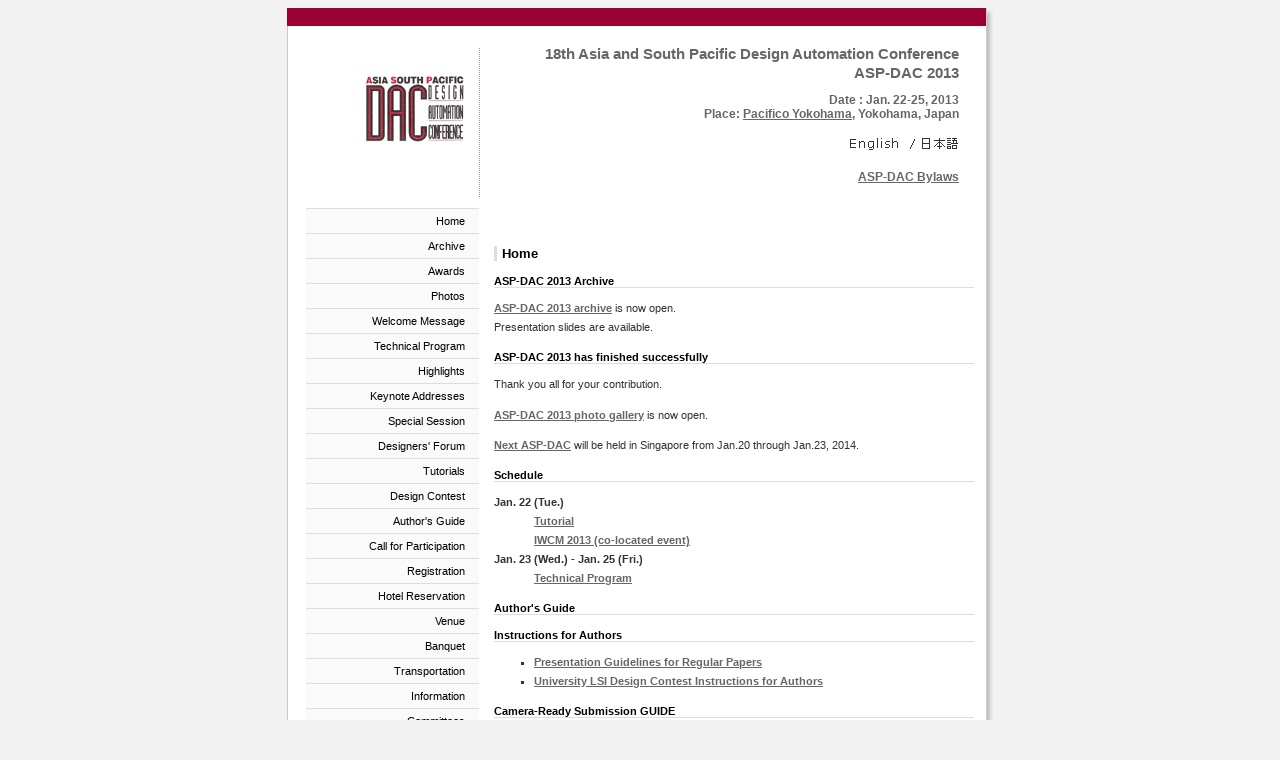

--- FILE ---
content_type: text/html
request_url: https://www.aspdac.com/aspdac2013/index.html
body_size: 12728
content:
<!DOCTYPE html PUBLIC "-//W3C//DTD XHTML 1.0 Transitional//EN" "https://www.w3.org/TR/xhtml1/DTD/xhtml1-transitional.dtd">

<html xmlns="https://www.w3.org/1999/xhtml">
<head>
<meta http-equiv="Content-Type" content="text/html; charset=UTF-8" />

<title>18th Asia and South Pacific Design Automation Conference (ASP-DAC 2013)</title>

<link rel="stylesheet" href="https://www.aspdac.com/aspdac2013/aspdac.css" type="text/css" />
</head>

<body>
<div id="body"><!--- body -->

<div id="header">
 <div id="title"><h2>18th Asia and South Pacific Design Automation Conference</h2>
 <h2>ASP-DAC 2013</h2>
<p>
Date : Jan. 22-25, 2013 <br>
Place: <a href="https://www.pacifico.co.jp/english/index.html" target="_blank">Pacifico Yokohama</a>, Yokohama, Japan<br>
<br>
<img src="https://www.aspdac.com/aspdac2013/images/english.gif" alt="English" border=0>
<a href="https://www.aspdac.com/aspdac2013/jp/">
<img src="https://www.aspdac.com/aspdac2013/images/japanese.gif" alt="Japanese" border=0></a><br>
<br>
<a href="https://www.aspdac.com/aspdac/bylaws/">ASP-DAC Bylaws</a><br>
</p>
 </div>
</div>
<div id="content"><!-- content -->

<div id="sidemenu" >
<div id="navcontainer">
<ul>
  <li><a href="https://www.aspdac.com/aspdac2013/">Home</a></li>
  <li><a href="https://www.aspdac.com/aspdac2013/archive/">Archive</a></li>
  <li><a href="https://www.aspdac.com/aspdac2013/awards/">Awards</a></li>
  <li><a href="https://www.aspdac.com/aspdac2013/photo/">Photos</a></li>

  <li><a href="https://www.aspdac.com/aspdac2013/welcome/">Welcome Message</a></li>
<!--  <li><a href="https://www.aspdac.com/aspdac2013/general/">General Information</a></li> -->

<!--  <li><a href="https://www.aspdac.com/aspdac2013/cfp/">Call for Papers</a></li> -->
<!--  <li><a href="https://www.aspdac.com/aspdac2013/cfd/">Call for Designs</a></li> -->
<!--  <li><a href="https://www.aspdac.com/aspdac2013/student_forum/cfp_1/">Call for Student Forum Poster</a></li> -->
<!--  <li><a href="https://www.aspdac.com/aspdac2013/cfp2014/">Call for Proposals</a></li> -->

<!--  <li><a href="https://www.aspdac.com/aspdac2013/advance_program/"><em>Advance Program</em></a></li> -->
  <li><a href="https://www.aspdac.com/aspdac2013/technical_program/">Technical Program</a></li>
  <li><a href="https://www.aspdac.com/aspdac2013/highlights/">Highlights</a></li>

  <li><a href="https://www.aspdac.com/aspdac2013/keynote/">Keynote Addresses</a></li>
  <li><a href="https://www.aspdac.com/aspdac2013/special_session/">Special Session</a>
  <li><a href="https://www.aspdac.com/aspdac2013/designers_forum/">Designers' Forum</a></li>
<!--  <li><a href="https://www.aspdac.com/aspdac2013/student_forum/">Student Forum</a></li> -->
  <li><a href="https://www.aspdac.com/aspdac2013/tutorial/">Tutorials</a></li>
  <li><a href="https://www.aspdac.com/aspdac2013/udc/">Design Contest</a></li>

  <li><a href="https://www.aspdac.com/aspdac2013/author/">Author's Guide</a></li>
<!--  <li><a href="https://www.aspdac.com/aspdac2013/author/paper_submission/">Paper/UDC Sumission</a></li> -->
<!--  <li><a href="https://www.aspdac.com/aspdac2013/author/technical_paper/">Guide for Papers</a></li> -->
<!--  <li><a href="https://www2.infonets.hiroshima-u.ac.jp/aspdac/cgi/submit_top.cgi"><b><font color="#ff0000">Paper submission</font></b></a></li> -->
<!--  <li><a href="https://www.aspdac.com/aspdac2013/author/design_contest/">Guide for Designs</a></li> -->
<!--  <li><a href="https://www2.infonets.hiroshima-u.ac.jp/aspdac/cgi/UDCsubmit_top.cgi"><b><font color="#ff0000">Design submission</font></b></a></li> -->

  <li><a href="https://www.aspdac.com/aspdac2013/cfpart/">Call for Participation</a></li>
  <li><a href="https://www.aspdac.com/aspdac2013/registration/">Registration</a></li>
  <li><a href="https://www.aspdac.com/aspdac2013/hotel/">Hotel Reservation</a></li>
  <li><a href="https://www.aspdac.com/aspdac2013/venue/">Venue</a></li>
  <li><a href="https://www.aspdac.com/aspdac2013/banquet/">Banquet</a></li>
  <li><a href="https://www.aspdac.com/aspdac2013/transport/">Transportation</a></li>
  <li><a href="https://www.aspdac.com/aspdac2013/information/">Information</a></li>

  <li><a href="https://www.aspdac.com/aspdac2013/committee/">Committees</a></li>
  <li><a href="https://www.aspdac.com/aspdac2013/history/">ASP-DAC History</a></li>
  <li><a href="https://www.aspdac.com/aspdac2013/assoc_conf/">Sister Conferences</a></li>
<!--  <li><a href="https://www.aspdac.com/aspdac2013/edsfair/">EDS Fair</a></li> -->
<!--  <li><a href="https://www.aspdac.com/aspdac2013/edsfair/sdf2013/">System Design Forum<br>at EDS Fair</a></li> -->
  <li><a href="https://www.aspdac.com/aspdac2013/colocated_event/">Co-located Events</a></li>
  <li><a href="https://www.aspdac.com/aspdac2013/sponsor/">Sponsors</a></li>
<!--  <li><a href="https://www.aspdac.com/aspdac2013/corp_sponsor/">Corporate Sponsor</a></li> -->
  <li><a href="https://www.aspdac.com/aspdac2013/exhibition/">Supporter's Exhibition</a></li>
  <li><a href="https://www.aspdac.com/aspdac2013/contact/">Contacts</a></li>
</ul>
</div>

<br>
Sponsored by:
<table align="right" border=0 cellpadding=0 cellspacing=10>
 <tr>
   <td>
   <a href="https://www.sigda.org/"><img width=45 src="/aspdac2013/images/NEW_SIGDA_logo.gif" alt="ACM/SIGDA"></a>
   <td>
   <a href="https://www.ieee-cas.org/"><img width=45 src="/aspdac2013/images/cas.jpg" alt="IEEE CAS"><br>
     <img width=45 src="/aspdac2013/images/IEEE.jpg" alt="IEEE"></a>
 <tr>
    <td>
    <a href="https://www.ieice.org/eng/"><img width=45 src="/aspdac2013/images/EIC.jpg" alt="IEICE"></a>
    <td>
    <a href="https://www.ipsj.or.jp/english/"><img width=45 src="/aspdac2013/images/IPSJ-logo.gif" alt="IPSJ"></a>
</table>

<br clear="right">
Technical co-sponsor:<br>
<a href="https://www.c-eda.org/"><img width=50% src="/aspdac2013/images/ceda_m.gif" alt="CEDA"></a>

<br><br>
Supported by:<br>
<a href="https://www.jeita.or.jp/"><img width=50% src="/aspdac2013/images/jeita_logo.gif" alt="JEITA" border=0></a><br>
<a href="https://www.starc.jp/index-e.html"><img width=50% src="/aspdac2013/images/starc_logo_1.gif" alt="STARC" border=0></a><br>
<a href="https://www.scat.or.jp/english/index.html"><img width=50% alt="scatlogo.gif" src="/aspdac2013/images/scatlogo.gif" border=0></a><br>
<a href="https://www.tateisi-f.org/"><img width=25% src="/aspdac2013/images/tateishi.png" alt="Tateishi"></a><br>
<a href="https://www.welcome.city.yokohama.jp/eng/"><img width=50% src="/aspdac2013/images/openyokohama-yoko.jpg" alt="Yokohama Convention & Visitors Bureau"></a>

<br><br>
Supporter's Exhibition:<br>
<img width=50% src="/aspdac2013/images/mentor_logo_red_crop.png" alt="Mentor Graphics" border=0><br>
<img width=50% src="/aspdac2013/images/mms_logo.png" alt="Mitsubishi Electric Micro-Computer Application Software" border=0><br>
<img width=50% src="/aspdac2013/images/NEC_RGB_Type3.png" alt="NEC Corp." border=0><br>

</div> <!-- End sidemenu -->


<div id="main"><!-- main -->

<h1>Home</h1>

        <h2>ASP-DAC 2013 Archive</h2>
        <p>
<a href="archive/">ASP-DAC 2013 archive</a> is now open.<br>
Presentation slides are available.<br>
</p>

        <h2>ASP-DAC 2013 has finished successfully</h2>
        <p>
Thank you all for your contribution.
</p>

<p>
<a href="/aspdac2013/photo/">ASP-DAC 2013 photo gallery</a> is now open.
</p>

<p>
<a href="https://www.aspdac.com/aspdac2014/">Next ASP-DAC</a> will be held in Singapore from Jan.20 through Jan.23, 2014.
</p>

        <h2>Schedule</h2>
        <dl>
  <dt><b>Jan. 22 (Tue.)</b>
    <dd><a href="/aspdac2013/tutorial">Tutorial</a>
    <dd><a href="/aspdac2013/colocated_event">IWCM 2013 (co-located event)</a>
  <dt><b>Jan. 23 (Wed.) - Jan. 25 (Fri.)</b>
    <dd><a href="/aspdac2013/technical_program">Technical Program</a>
</dl>

        <h2>Author's Guide</h2>
        <h2>Instructions for Authors</h2>
<ul>
<li><a href="/aspdac2013/author/presentation_guideline">Presentation Guidelines for Regular Papers</a>
<li><a href="/aspdac2013/author/udc_instruction">University LSI Design Contest Instructions for Authors</a>
</ul>

<h2>Camera-Ready Submission GUIDE</h2>
<p>
<!-- <font color="red"><b>Camera-ready submission will open around November 1st.</b></font> -->
<!-- <font color="red"><b>Camera-ready submission site has started receiving final manuscripts.</b></font> -->
<ul>
<li><a href="/aspdac2013/author/camera_ready/">Submission GUIDE for Camera-Ready Manuscript</a></li>
<li><a href="/aspdac2013/author/paper_submission/">Camera-Ready Submission</a></li>
</ul>

<h2>Guide for Paper/Design Submission for Review</h2>

<ul>
  <li><a href="/aspdac2013/author/technical_paper/">Preparation Guide for Technical Papers</a></li>
  <li><a href="/aspdac2013/author/design_contest/">Preparation Guide for University LSI Design Contest</a></li>
  <li><a href="/aspdac2013/cfp/">Call for Papers</a></li>
  <li><a href="/aspdac2013/cfd/">Call for Designs</a></li>
</ul>


        <h2>Technical Program</h2>
        <p>
97 papers are selected for regular presentation that cover key topics from system design to physical design. 
6 special sessions are provided to discuss up-to-date topics.
</p>

<p>
<ul>
<!--
  <li><a href="https://www2.infonets.hiroshima-u.ac.jp/aspdac/program/" target="_blank">Technical Program</a> (html-version with Author Index)
-->
  <li><a href="https://www.aspdac.com/aspdac2013/archive/program/" target="_blank">Technical Program</a> (html-version with Author Index)
<!--
  <li><a href="https://www.aspdac.com/aspdac2013/pdf/ASP-DAC2013_AdvanceProgram_v2.pdf" target="_blank">Advance Program</a> (PDF version, updated on Nov. 26)
-->
  <li><a href="https://www.aspdac.com/aspdac2013/pdf/ASP-DAC2013_FinalProgram.pdf" target="_blank">Final Program</a> (PDF version)
  <li><a href="/aspdac2015/photo/">ASP-DAC 2015 photo gallery</a> is now open.
</ul>
</p>

<p>
<ul>
  <li><b>Chair</b>: Yuan Xie (Pennsylvania State University &amp; AMD Research, U.S.A.)
  <li><b>Vice Chairs</b>:<br>
    Nagisa Ishiura (Kwansei Gakuin University, Japan)<br>
    Huazhong Yang (Tsinghua University, China)
  <li><b>Secretaries</b>:<br>
    Yu Wang (Tsinghua University, China)<br>
    Yasuhiro Takashima (University of Kitakyushu, Japan)
  <li><a href="https://www.aspdac.com/aspdac2013/committee/c_tpc/">Technical Program Committee</a>
</ul>
</p>


        <h2>List of Accepted Papers/Designs</h2>
        <ul>
  <li><a href="data/result.txt">List of Accepted Papers</a>
  <li><a href="data/result_udc.txt">List of Accepted Designs</a>
</ul>

        <h2>Aims of the Conference</h2>
        ASP-DAC 2013 is the eighteenth annual international conference on VLSI design automation in Asia and South Pacific region, one of the most active regions of design and fabrication of silicon chips in the world.
The conference aims at providing the Asian and South Pacific CAD/DA and Design community with opportunities of presenting recent advances and with forums for future directions in technologies related to Electronic Design Automation (EDA).
The format of the meeting intends to cultivate and promote an instructive and productive interchange of ideas among EDA researchers/developers and system/circuit/device designers.
All scientists, engineers, and students who are interested in theoretical and practical aspects of VLSI design and design automation are welcomed to ASP-DAC.

        <h2>General Information</h2>
        <ul>
  <li>Date: Jan. 22-25, 2013</li>
  <li>Place: Pacifico Yokohama, Yokohama, Japan</li>
  <li>General Chair: Shinji Kimura (Waseda Univ.)</li>
  <li>Technical Program Chair: Yuan Xie (Pennsylvania State Univ. &amp; AMD Research)</li>
  <li>Design Contest Co-Chairs: Tetsuo Hironaka (Hiroshima City University), Hiroshi Kawaguchi (Kobe University)</li>
  <li>Submission of Papers / Design Descriptions:
  <ul>
    <li>Deadline for submission: <!-- <font color="red"><del>5 PM JST (UTC+9) July 13 (Fri.), 2012</del> EXTENDED!</font> --></li>
    <ul>
      <li>regular paper: 5 PM JST (UTC+9) July 19 (Thu.), 2012<br>
          Authors should finish initial submission with six page PDF by the original deadline (July 13, 5:00pm JST) and can update the PDF by the new deadline (July 19, 5:00pm JST).<br>
      <li>UDC: 5 PM JST (UTC+9) Aug 3 (Fri.), 2012
    </ul>
    <li>Notification of acceptance: Sept. 12 (Wed.), 2012</li>
    <li>Deadline for final version: 5 PM JST (UTC+9) Nov. 14 (Wed.), 2012</li>
  </ul>
</b>
</ul>


<h6>Last Updated on: April 24, 2013</h6>


</div><!--- main -->
<div class="clear">&nbsp;</div>
</div><!--- content -->
<div id="footer">
Conference Secretariat  <a href="https://home.jesa.or.jp/en/">Japan Electronics Show Association</a><br>
Phone: +81-3-6212-5231 FAX: +81-3-6212-5225
e-mail:aspdac2013-sec [at] mls.aspdac.com
</div>

</div><!--- body -->
</body>
</html>

--- FILE ---
content_type: text/css
request_url: https://www.aspdac.com/aspdac2013/aspdac.css
body_size: 4263
content:
body {
	font-family: Verdana, Arial, Helvetica, sans-serif;
	text-align: center;
	font-size: 70%;
	background-color: #f2f2f2;
}
/* Overall Font Style */
p, ul, ol, li dl, dd, dt{
	color: #333333;
	line-height:170%;
}

ul {
	list-style-type: square;
}

em {
	background-color:#ffffcc;
	font-style:normal;
}

h1 {
	font-family: georgia, Verdana, Arial, Helvetica, sans-serif;
	margin:0;
	padding-left:5px;
	font-size: 120%;
	border-left:3px solid #ddd;
}

h2 {
	font-size: 100%;
	font-weight: bold;
	margin: 14px 0 0;
	border-bottom:1px solid #ddd;
}

h3 {
	font-size: 11px;
	color: #000;
	font-weight:normal;
}

h4 {
	font-size: 110%;
	font-weight: bold;
	color: #993333;
	margin: 14px 0 0;
}

h6 {
	font-weight: normal;
	font-size: 10px;
	color: #333333;
                margin-right:10px;
                float:right;
}

a:link {
	color: #666;
	font-weight: bold;
}

a:visited {
	color: #666;
	font-weight: bold;
}

a:hover {
	color: #993333;
	text-decoration: none;
	font-weight: bold;
}

a:active {
	color: #993333;
	font-weight: bold;
}

/* header font style */
#title {
	float:right;
	text-align: left;
	padding :35px;
	text-align:right;
	clear:right;
}

#title h2 {
	color:#666;
	font: 15px Lucida Grande, helvetica, arial, sans-serif;
	font-weight: bold;
	border:0;
	margin-top:2px;
}


#title p {
	color:#666;
	font: 12px Lucida Grande, helvetica, arial, sans-serif;
	font-weight: bold;
}

/* footer font style */
#footer {
	font-size: 10px;
	text-align: center;
	color:#fff;
}

/* Overall Layout */
#body {
	width: 708px;
	margin-right: auto;
	margin-left: auto;
	text-align: left;
}
#header {
	background:url(images/top.gif) no-repeat ;
	width: 708px;
	height:190px;
	margin:0;
	padding:0;
}

#content {
	background:url(images/middle.gif) repeat-y ;
	width: 708px;
	margin:0;
	padding:0;
}

#footer {
	background:  url(images/bottom.gif) no-repeat  ;
	width: 708px;
	height: 54px;
	margin:0;
	padding:12px;
}

.clear {
  clear: both;
  height: 10px;
}

/* inside content layout */
#sidemenu {
	width:180px;
	float: left;
	margin:0;
	padding:0;
}

#main {
	width:480px;
	float: right;
	margin:0;
	padding:15px 20px 15px 15px;
}

/* inside content font style */
#sidemenu {
	text-align: right;
	font-size: 11px;
}

/* inside content menu */
#navcontainer ul {
	margin: 10px 0 10px 20px;
	padding: 0;
}

#navcontainer li {
	width: 173px;
	margin: 0;
	padding: 0;
	list-style-type: none;
	border-top: 1px solid #ddd;
}

#navcontainer a {
	width: 145px;
	display: block;
	background: #fafafa;
	font-weight:normal;
	margin: 0;
	padding: 3px 14px;
}

#navcontainer a:link, #navcontainer a:visited {
	color: #000;
	text-decoration: none;
}

#navcontainer a:hover {
        color: #fff;
	background-color: #993333;
}

#navcontainer a.active:visited  {
	color: #993333;
	text-decoration: none;
	font-weight: bold;
	background-image:  url(images/bg.gif);
}

.bgtitle {
	font-size: 12px;
	font-weight: bold;
	color: #FFFFFF;
	background-color: #993333;
	text-align: center;
}

.bgtitle a:link{
	font-size: 12px;
	font-weight: bold;
	color: #FFFFFF;
	background-color: #993333;
	text-align: center;
}
.bgtitle a:visited{
	font-size: 12px;
	font-weight: bold;
	color: #FFFFFF;
	background-color: #993333;
	text-align: center;
}
.bgleft {
	font-size: 11px;
	background-color: #FEC6C5;
}
.bgleft1 {
	font-size: 11px;
	background-color: #FEE1E0;
	text-align: center;
}
.bgleft2 {
	background-color: #FFF1F0;
	font-size: 11px;
	text-align: center;
}
.bgleft3 {
	font-size: 11px;
	background-color: #E0E0E0;
	text-align: center;
}
.highlight {
	background-color: #FEE1E0;
	border-top: 1px dashed #E0E0E0;
	border-bottom: 1px dashed #E0E0E0;
	font-size : 12px;
	font-weight: bold;
	padding : 5px;
	}
.ptitle {
	font-size: 11px;
	background-color: #FEE1E0;
	padding:5px;
	margin:20px 0 0 0 ;
}
.pexplain {
	font-size: 11px;
	background-color: #FFF1F0;
	padding:5px;
	margin:0;
}
	.keynoteimage {
		padding-right:0px;
		float:left;
		margin-right:10px;;
		height:100%;
}
.bgtitle1 {
	font-size: 10px;
	font-weight: bold;
	background-color: #FEE1E0;
                width: 50px;
}
.bgtitle2 {
	font-size: 10px;
	font-weight: bold;
	background-color: #FFF1F0;
                width: 50px;
}
.bgcontent1 {
	font-size: 11px;
	font-weight: normal;
	background-color: #FEE1E0;
}
.bgcontent2 {
	font-size: 11px;
	font-weight: normal;
	background-color: #FFF1F0;
}